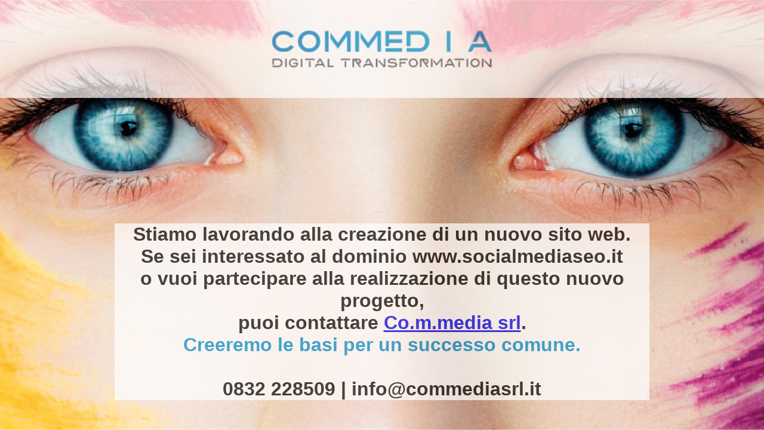

--- FILE ---
content_type: text/html;charset=UTF-8
request_url: https://www.socialmediaseo.it/visite-al-sito
body_size: 4019
content:
<html>
<head>
    <meta http-equiv="X-UA-Compatible" content="IE=edge" />
    <meta name="viewport" content="width=device-width, initial-scale=1.0" />
    <title>
        www.socialmediaseo.it /\ Co.M.Media digital transformation
    </title>
    <link href="https://fonts.googleapis.com/css?family=Raleway:400,700" rel="stylesheet">

    <style type="text/css">
        
        body {
            margin: 0;
            font-size: 16px;
            _min-width: 700px;
            min-height: 500px;
            width: 100%;
            height: 100%;
            font-family: Montserrat, "Open Sans", Helvetica, Arial, sans-serif;
            color: #000000;
        }

        * {
            box-sizing: border-box;
        }

        .main {
            width: 100%;
            height: 100%;
            background: url(https://www.commediasrl.it/images/2018/11/22/commedia-home-d.png) no-repeat center top;
			background-size: cover;
            position: relative;
			}

		
		
            .main .header {
                text-transform: uppercase;
                padding-top: 50px;
				padding-bottom: 50px;
                width: 100%;
                display: flex;
                align-items: center;
                justify-content: space-around;
                flex-wrap: wrap;
				background-color:#ffffff;
				opacity:0.7;
				filter:alpha(opacity=70);
				_background-color: rgb(255,255,255, 0.4);
            }

                .main .header .logo {
                    max-width: calc( 100% - 20px );
					width:30%;
                }

                .main .header .title {
                    margin: 0;
                    font-size: 2rem;
                }

            .main .footer {
                _text-transform: uppercase;
                width: 100%;
                display: flex;
                align-items: center;
                justify-content: space-around;
                flex-wrap: wrap;
                position: absolute;
                bottom: 50px;
            }

                .main .footer .message {
                    margin: 0;
                    font-size: 2rem;
                    color: #000;
					width:70%;
					background-color:#ffffff;
					opacity:0.7;
					filter:alpha(opacity=70);
					text-align: center;
                 }
				 
				 .main .footer .message2 {
                    margin: 0;
                    font-size: 2rem;
                    color: #008bcb;
					width:70%;
					background-color:#ffffff;
					opacity:0.7;
					filter:alpha(opacity=70);
					text-align: center;
                 }

        /*Medium devices (tablets, 768px and up)*/
        @media (max-width: 768.02px) {
            .main .header .title,
            .main .footer .message {
                font-size: 1.2rem;	
				background-color:#ffffff;
				opacity:0.8;
				filter:alpha(opacity=80);
				}
			.main .footer .message2 {
                font-size: 1.2rem;	
				background-color:#ffffff;
				opacity:0.8;
				filter:alpha(opacity=80);
				}
			.main .header {
				padding-top: 20px;
				padding-bottom: 20px;}
				
			.main .header .logo {
		    width:80%;
			}
			
			.main {
			background: url(http://www.commediasrl.it/images/2018/11/22/commedia-home-mobile.png) no-repeat center top;
			background-size: cover;
			}
			
        }
    </style>
</head>
<body>
    <div class="main">
        <div class="header">
            <img src="https://www.commediasrl.it/images/Logo-commedia.png" class="logo" />
                    </div>

        <div class="footer">
            <h2 class="message">Stiamo lavorando alla creazione di un nuovo sito web.</br>
			Se sei interessato al dominio www.socialmediaseo.it</br>
			o vuoi partecipare alla realizzazione di questo nuovo progetto,</br>
			puoi contattare <a href="https://www.commediasrl.it">Co.m.media srl</a>.</br> </h2>
			<h2 class="message2">Creeremo le basi per un successo comune.</br> </br></h2>
			<h2 class="message">0832 228509 | info@commediasrl.it</h2>
        </div>
    </div>
</body>
</html>